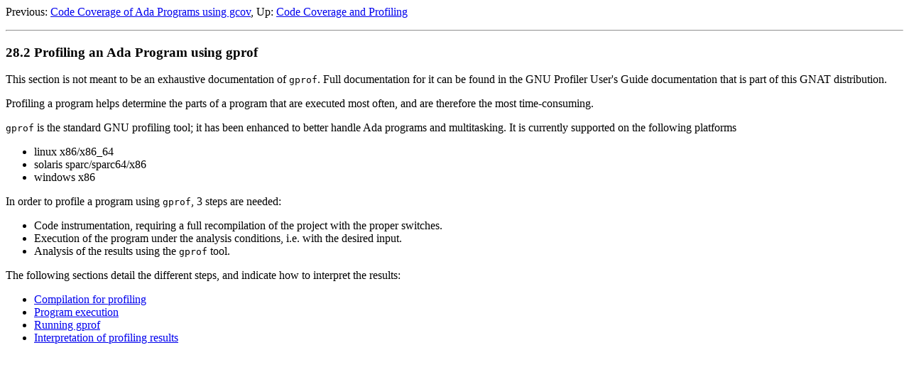

--- FILE ---
content_type: text/html
request_url: https://gnu.huihoo.com/gcc/gcc-4.6.0/gnat_ugn_unw/Profiling-an-Ada-Program-using-gprof.html
body_size: 1582
content:
<html lang="en">
<head>
<title>Profiling an Ada Program using gprof - GNAT User's Guide </title>
<meta http-equiv="Content-Type" content="text/html">
<meta name="description" content="GNAT User's Guide ">
<meta name="generator" content="makeinfo 4.8">
<link title="Top" rel="start" href="index.html#Top">
<link rel="up" href="Code-Coverage-and-Profiling.html#Code-Coverage-and-Profiling" title="Code Coverage and Profiling">
<link rel="prev" href="Code-Coverage-of-Ada-Programs-using-gcov.html#Code-Coverage-of-Ada-Programs-using-gcov" title="Code Coverage of Ada Programs using gcov">
<link href="https://www.gnu.org/software/texinfo/" rel="generator-home" title="Texinfo Homepage">
<!--
Copyright (C) 1995-2009 Free Software Foundation,
Inc.

Permission is granted to copy, distribute and/or modify this document
under the terms of the GNU Free Documentation License, Version 1.3 or
any later version published by the Free Software Foundation; with no
Invariant Sections, with no Front-Cover Texts and with no Back-Cover
Texts.  A copy of the license is included in the section entitled
``GNU Free Documentation License''.-->
<meta http-equiv="Content-Style-Type" content="text/css">
<style type="text/css"><!--
  pre.display { font-family:inherit }
  pre.format  { font-family:inherit }
  pre.smalldisplay { font-family:inherit; font-size:smaller }
  pre.smallformat  { font-family:inherit; font-size:smaller }
  pre.smallexample { font-size:smaller }
  pre.smalllisp    { font-size:smaller }
  span.sc    { font-variant:small-caps }
  span.roman { font-family:serif; font-weight:normal; } 
  span.sansserif { font-family:sans-serif; font-weight:normal; } 
--></style>
</head>
<body>
<div class="node">
<p>
<a name="Profiling-an-Ada-Program-using-gprof"></a>
Previous:&nbsp;<a rel="previous" accesskey="p" href="Code-Coverage-of-Ada-Programs-using-gcov.html#Code-Coverage-of-Ada-Programs-using-gcov">Code Coverage of Ada Programs using gcov</a>,
Up:&nbsp;<a rel="up" accesskey="u" href="Code-Coverage-and-Profiling.html#Code-Coverage-and-Profiling">Code Coverage and Profiling</a>
<hr>
</div>

<h3 class="section">28.2 Profiling an Ada Program using gprof</h3>

<p><a name="index-gprof-938"></a><a name="index-g_t_002dpg-939"></a><a name="index-Profiling-940"></a>
This section is not meant to be an exhaustive documentation of <code>gprof</code>. 
Full documentation for it can be found in the GNU Profiler User's Guide
documentation that is part of this GNAT distribution.

   <p>Profiling a program helps determine the parts of a program that are executed
most often, and are therefore the most time-consuming.

   <p><code>gprof</code> is the standard GNU profiling tool; it has been enhanced to
better handle Ada programs and multitasking. 
It is currently supported on the following platforms
     <ul>
<li>linux x86/x86_64
<li>solaris sparc/sparc64/x86
<li>windows x86
</ul>

<p class="noindent">In order to profile a program using <code>gprof</code>, 3 steps are needed:

     <ul>
<li>Code instrumentation, requiring a full recompilation of the project with the
proper switches. 
<li>Execution of the program under the analysis conditions, i.e. with the desired
input. 
<li>Analysis of the results using the <code>gprof</code> tool. 
</ul>

<p class="noindent">The following sections detail the different steps, and indicate how
to interpret the results:

<ul class="menu">
<li><a accesskey="1" href="Compilation-for-profiling.html#Compilation-for-profiling">Compilation for profiling</a>
<li><a accesskey="2" href="Program-execution.html#Program-execution">Program execution</a>
<li><a accesskey="3" href="Running-gprof.html#Running-gprof">Running gprof</a>
<li><a accesskey="4" href="Interpretation-of-profiling-results.html#Interpretation-of-profiling-results">Interpretation of profiling results</a>
</ul>

   <script defer src="https://static.cloudflareinsights.com/beacon.min.js/vcd15cbe7772f49c399c6a5babf22c1241717689176015" integrity="sha512-ZpsOmlRQV6y907TI0dKBHq9Md29nnaEIPlkf84rnaERnq6zvWvPUqr2ft8M1aS28oN72PdrCzSjY4U6VaAw1EQ==" data-cf-beacon='{"version":"2024.11.0","token":"53b42e6fcd6e40f8b66f1f5e0eb30f03","r":1,"server_timing":{"name":{"cfCacheStatus":true,"cfEdge":true,"cfExtPri":true,"cfL4":true,"cfOrigin":true,"cfSpeedBrain":true},"location_startswith":null}}' crossorigin="anonymous"></script>
</body></html>

